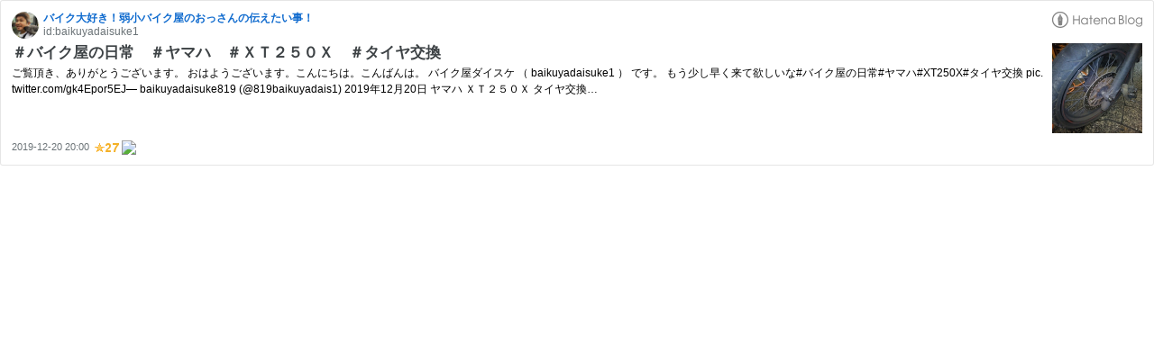

--- FILE ---
content_type: text/html; charset=utf-8
request_url: https://hatenablog-parts.com/embed?url=https%3A%2F%2Fbaikuyadaisuke1.hatenablog.com%2Fentry%2F2019%2F12%2F20%2F200000
body_size: 1743
content:
<!DOCTYPE html>
<html
  lang="ja"
  >

  <head>
    <meta charset="utf-8"/>
    <meta name="viewport" content="initial-scale=1.0"/>
    <meta name="googlebot" content="noindex,indexifembedded" />

    <title></title>

    
<script
  id="embed-gtm-data-layer-loader"
  data-data-layer-page-specific=""
>
(function() {
  function loadDataLayer(elem, attrName) {
    if (!elem) { return {}; }
    var json = elem.getAttribute(attrName);
    if (!json) { return {}; }
    return JSON.parse(json);
  }

  var globalVariables = loadDataLayer(
    document.documentElement,
    'data-data-layer'
  );
  var pageSpecificVariables = loadDataLayer(
    document.getElementById('embed-gtm-data-layer-loader'),
    'data-data-layer-page-specific'
  );

  var variables = [globalVariables, pageSpecificVariables];

  if (!window.dataLayer) {
    window.dataLayer = [];
  }

  for (var i = 0; i < variables.length; i++) {
    window.dataLayer.push(variables[i]);
  }
})();
</script>

<!-- Google Tag Manager -->
<script>(function(w,d,s,l,i){w[l]=w[l]||[];w[l].push({'gtm.start':
new Date().getTime(),event:'gtm.js'});var f=d.getElementsByTagName(s)[0],
j=d.createElement(s),dl=l!='dataLayer'?'&l='+l:'';j.async=true;j.src=
'https://www.googletagmanager.com/gtm.js?id='+i+dl;f.parentNode.insertBefore(j,f);
})(window,document,'script','dataLayer','GTM-P4CXTW');</script>
<!-- End Google Tag Manager -->











    
<link rel="stylesheet" type="text/css" href="https://cdn.blog.st-hatena.com/css/embed.css?version=686c58ee38ecf3f632b63800cd782b"/>


    <script defer id="blogcard-js" src="https://cdn.blog.st-hatena.com/js/blogcard.js?version=686c58ee38ecf3f632b63800cd782b"></script>
  </head>
  <body class="body-iframe page-embed">

    <div class="embed-wrapper">
      <div class="embed-wrapper-inner">
        
        
        <div class="embed-header">
          <a href="https://baikuyadaisuke1.hatenablog.com/" target="_blank" data-track-component="blog_icon"><img src="https://cdn.image.st-hatena.com/image/square/256cc3fcd3eaedec8c7e7ddb7df8618bc471f174/backend=imagemagick;height=128;version=1;width=128/https%3A%2F%2Fcdn.user.blog.st-hatena.com%2Fblog_custom_icon%2F155259617%2F1573979144531574" alt="バイク大好き！弱小バイク屋のおっさんの伝えたい事！" title="バイク大好き！弱小バイク屋のおっさんの伝えたい事！" class="blog-icon"></a>
          <h1 class="blog-title">
            <a href="https://baikuyadaisuke1.hatenablog.com/" target="_blank" data-track-component="blog_name">バイク大好き！弱小バイク屋のおっさんの伝えたい事！</a>
          </h1>
          <div class="blog-user">
            <a href="https://baikuyadaisuke1.hatenablog.com/" target="_blank" data-track-component="entry_author_id">id:baikuyadaisuke1</a>
          </div>
            <div class="embed-logo">
              <a href="https://hatena.blog/" target="_blank" data-track-component="hatena_logo">
                <img src="https://cdn.blog.st-hatena.com/images/embed/embed-logo.gif?version=686c58ee38ecf3f632b63800cd782b" class="embed-logo-img">
              </a>
            </div>
        </div>
        
        <div class="embed-content with-thumb">
          
          
            <div class="thumb-wrapper">
              <a href="https://baikuyadaisuke1.hatenablog.com/entry/2019/12/20/200000" target="_blank" data-track-component="entry_image">
                <img src="https://cdn.image.st-hatena.com/image/square/279a897f469a78fecffc6dc885f4fb86e010b8a2/backend=imagemagick;height=200;version=1;width=200/https%3A%2F%2Fcdn-ak.f.st-hatena.com%2Fimages%2Ffotolife%2Fb%2Fbaikuyadaisuke1%2F20010408%2F20010408022330.jpg" class="thumb">
              </a>
            </div>
          
          <div class="entry-body">
            <h2 class="entry-title">
              <a href="https://baikuyadaisuke1.hatenablog.com/entry/2019/12/20/200000" target="_blank" data-track-component="entry_title">＃バイク屋の日常　＃ヤマハ　＃ＸＴ２５０Ｘ　＃タイヤ交換</a>
            </h2>
            <div class="entry-content">
              ご覧頂き、ありがとうございます。 おはようございます。こんにちは。こんばんは。 バイク屋ダイスケ （ baikuyadaisuke1 ） です。 もう少し早く来て欲しいな#バイク屋の日常#ヤマハ#XT250X#タイヤ交換 pic.twitter.com/gk4Epor5EJ— baikuyadaisuke819 (@819baikuyadais1) 2019年12月20日 ヤマハ ＸＴ２５０Ｘ タイヤ交換…
            </div>
          </div>
        </div>
        <div class="embed-footer">
          
          <a href="https://baikuyadaisuke1.hatenablog.com/entry/2019/12/20/200000" target="_blank" data-track-component="entry_datetime"><time data-relative datetime="2019-12-20T11:00:00Z" class="updated">2019-12-20 20:00</time></a>
          
          <img src="https://s.st-hatena.com/entry.count.image?uri=https%3A%2F%2Fbaikuyadaisuke1.hatenablog.com%2Fentry%2F2019%2F12%2F20%2F200000" alt="" class="star-count" />
          <a href="https://b.hatena.ne.jp/entry/s/baikuyadaisuke1.hatenablog.com/entry/2019/12/20/200000" target="_blank" data-track-component="bookmark_count_image"><img src="https://b.hatena.ne.jp/entry/image/https://baikuyadaisuke1.hatenablog.com/entry/2019/12/20/200000" class="bookmark-count"></a>
        </div>
      </div>
    </div>
  </body>
</html>
